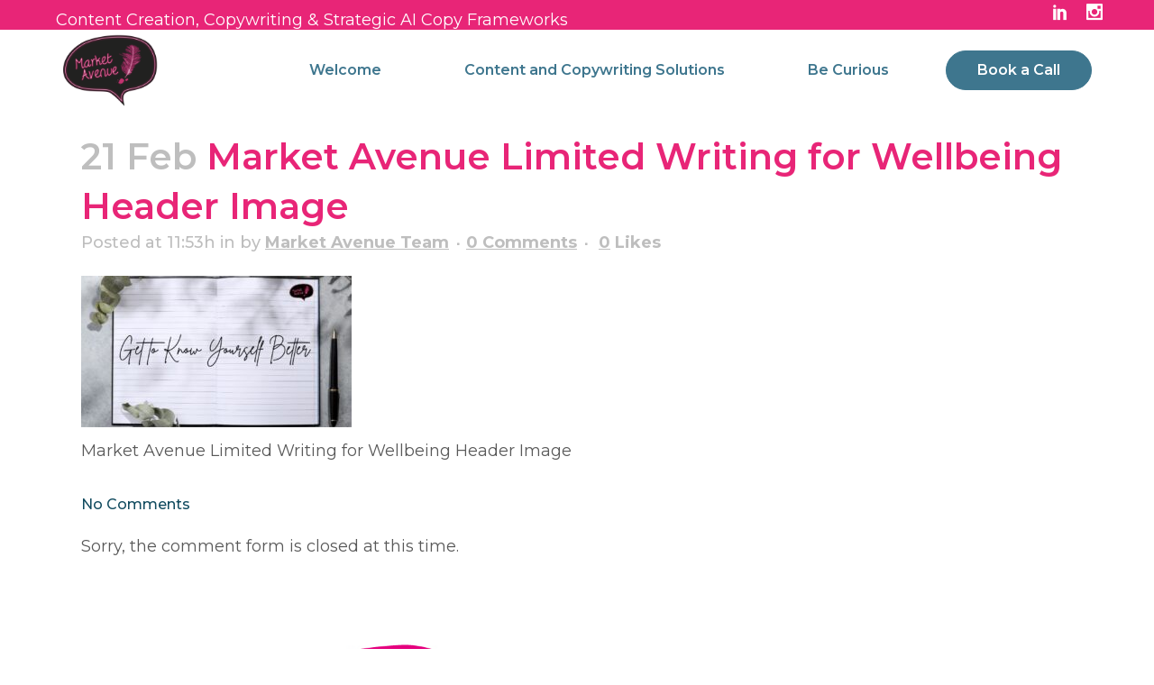

--- FILE ---
content_type: text/html; charset=UTF-8
request_url: https://www.marketavenueltd.co.uk/writing-for-wellbeing/market-avenue-limited-writing-for-wellbeing-header-image/
body_size: 15756
content:
<!DOCTYPE html>
<html lang="en-GB">
<head>
	<meta charset="UTF-8" />
	
				<meta name="viewport" content="width=device-width,initial-scale=1,user-scalable=no">
		            <link rel="shortcut icon" type="image/x-icon" href="https://www.marketavenueltd.co.uk/wp-content/uploads/2016/04/logo_marketnew.png">
            <link rel="apple-touch-icon" href="https://www.marketavenueltd.co.uk/wp-content/uploads/2016/04/logo_marketnew.png"/>
        
	<link rel="profile" href="http://gmpg.org/xfn/11" />
	<link rel="pingback" href="https://www.marketavenueltd.co.uk/xmlrpc.php" />

	<meta name='robots' content='index, follow, max-image-preview:large, max-snippet:-1, max-video-preview:-1' />

	<!-- This site is optimized with the Yoast SEO plugin v20.5 - https://yoast.com/wordpress/plugins/seo/ -->
	<title>Market Avenue Limited Writing for Wellbeing Header Image - Market Avenue Limited | Content Creation &amp; Strategic AI Setup</title>
	<link rel="canonical" href="https://www.marketavenueltd.co.uk/writing-for-wellbeing/market-avenue-limited-writing-for-wellbeing-header-image/" />
	<meta property="og:locale" content="en_GB" />
	<meta property="og:type" content="article" />
	<meta property="og:title" content="Market Avenue Limited Writing for Wellbeing Header Image - Market Avenue Limited | Content Creation &amp; Strategic AI Setup" />
	<meta property="og:description" content="Market Avenue Limited Writing for Wellbeing Header Image" />
	<meta property="og:url" content="https://www.marketavenueltd.co.uk/writing-for-wellbeing/market-avenue-limited-writing-for-wellbeing-header-image/" />
	<meta property="og:site_name" content="Market Avenue Limited | Content Creation &amp; Strategic AI Setup" />
	<meta property="article:publisher" content="https://www.facebook.com/marketavenueltd" />
	<meta property="article:modified_time" content="2023-02-21T11:53:18+00:00" />
	<meta property="og:image" content="https://www.marketavenueltd.co.uk/writing-for-wellbeing/market-avenue-limited-writing-for-wellbeing-header-image" />
	<meta property="og:image:width" content="1294" />
	<meta property="og:image:height" content="723" />
	<meta property="og:image:type" content="image/jpeg" />
	<script type="application/ld+json" class="yoast-schema-graph">{"@context":"https://schema.org","@graph":[{"@type":"WebPage","@id":"https://www.marketavenueltd.co.uk/writing-for-wellbeing/market-avenue-limited-writing-for-wellbeing-header-image/","url":"https://www.marketavenueltd.co.uk/writing-for-wellbeing/market-avenue-limited-writing-for-wellbeing-header-image/","name":"Market Avenue Limited Writing for Wellbeing Header Image - Market Avenue Limited | Content Creation &amp; Strategic AI Setup","isPartOf":{"@id":"https://www.marketavenueltd.co.uk/#website"},"primaryImageOfPage":{"@id":"https://www.marketavenueltd.co.uk/writing-for-wellbeing/market-avenue-limited-writing-for-wellbeing-header-image/#primaryimage"},"image":{"@id":"https://www.marketavenueltd.co.uk/writing-for-wellbeing/market-avenue-limited-writing-for-wellbeing-header-image/#primaryimage"},"thumbnailUrl":"https://www.marketavenueltd.co.uk/wp-content/uploads/2023/02/Market-Avenue-Limited-Writing-for-Wellbeing-Header-Image.jpg","datePublished":"2023-02-21T11:53:03+00:00","dateModified":"2023-02-21T11:53:18+00:00","breadcrumb":{"@id":"https://www.marketavenueltd.co.uk/writing-for-wellbeing/market-avenue-limited-writing-for-wellbeing-header-image/#breadcrumb"},"inLanguage":"en-GB","potentialAction":[{"@type":"ReadAction","target":["https://www.marketavenueltd.co.uk/writing-for-wellbeing/market-avenue-limited-writing-for-wellbeing-header-image/"]}]},{"@type":"ImageObject","inLanguage":"en-GB","@id":"https://www.marketavenueltd.co.uk/writing-for-wellbeing/market-avenue-limited-writing-for-wellbeing-header-image/#primaryimage","url":"https://www.marketavenueltd.co.uk/wp-content/uploads/2023/02/Market-Avenue-Limited-Writing-for-Wellbeing-Header-Image.jpg","contentUrl":"https://www.marketavenueltd.co.uk/wp-content/uploads/2023/02/Market-Avenue-Limited-Writing-for-Wellbeing-Header-Image.jpg","width":1294,"height":723,"caption":"Market Avenue Limited Writing for Wellbeing Header Image"},{"@type":"BreadcrumbList","@id":"https://www.marketavenueltd.co.uk/writing-for-wellbeing/market-avenue-limited-writing-for-wellbeing-header-image/#breadcrumb","itemListElement":[{"@type":"ListItem","position":1,"name":"Get to Know Yourself Better Through Writing for Wellbeing","item":"https://www.marketavenueltd.co.uk/writing-for-wellbeing/"},{"@type":"ListItem","position":2,"name":"Market Avenue Limited Writing for Wellbeing Header Image"}]},{"@type":"WebSite","@id":"https://www.marketavenueltd.co.uk/#website","url":"https://www.marketavenueltd.co.uk/","name":"Copywriting and content marketing","description":"Content Creation &amp; Strategic AI Setup","publisher":{"@id":"https://www.marketavenueltd.co.uk/#organization"},"potentialAction":[{"@type":"SearchAction","target":{"@type":"EntryPoint","urlTemplate":"https://www.marketavenueltd.co.uk/?s={search_term_string}"},"query-input":"required name=search_term_string"}],"inLanguage":"en-GB"},{"@type":"Organization","@id":"https://www.marketavenueltd.co.uk/#organization","name":"Market Avenue","url":"https://www.marketavenueltd.co.uk/","logo":{"@type":"ImageObject","inLanguage":"en-GB","@id":"https://www.marketavenueltd.co.uk/#/schema/logo/image/","url":"https://www.marketavenueltd.co.uk/wp-content/uploads/2016/06/Market-Avenue-Limited-Logo-Copy-2016_web-300x300px.png","contentUrl":"https://www.marketavenueltd.co.uk/wp-content/uploads/2016/06/Market-Avenue-Limited-Logo-Copy-2016_web-300x300px.png","width":300,"height":285,"caption":"Market Avenue"},"image":{"@id":"https://www.marketavenueltd.co.uk/#/schema/logo/image/"},"sameAs":["https://www.facebook.com/marketavenueltd","https://twitter.com/MarketAveLtd","https://www.instagram.com/marketavenueltd/"]}]}</script>
	<!-- / Yoast SEO plugin. -->


<link rel='dns-prefetch' href='//fonts.googleapis.com' />
<link rel="alternate" type="application/rss+xml" title="Market Avenue Limited | Content Creation &amp; Strategic AI Setup &raquo; Feed" href="https://www.marketavenueltd.co.uk/feed/" />
<link rel="alternate" type="application/rss+xml" title="Market Avenue Limited | Content Creation &amp; Strategic AI Setup &raquo; Comments Feed" href="https://www.marketavenueltd.co.uk/comments/feed/" />
<script type="text/javascript">
window._wpemojiSettings = {"baseUrl":"https:\/\/s.w.org\/images\/core\/emoji\/14.0.0\/72x72\/","ext":".png","svgUrl":"https:\/\/s.w.org\/images\/core\/emoji\/14.0.0\/svg\/","svgExt":".svg","source":{"concatemoji":"https:\/\/www.marketavenueltd.co.uk\/wp-includes\/js\/wp-emoji-release.min.js?ver=6.1.9"}};
/*! This file is auto-generated */
!function(e,a,t){var n,r,o,i=a.createElement("canvas"),p=i.getContext&&i.getContext("2d");function s(e,t){var a=String.fromCharCode,e=(p.clearRect(0,0,i.width,i.height),p.fillText(a.apply(this,e),0,0),i.toDataURL());return p.clearRect(0,0,i.width,i.height),p.fillText(a.apply(this,t),0,0),e===i.toDataURL()}function c(e){var t=a.createElement("script");t.src=e,t.defer=t.type="text/javascript",a.getElementsByTagName("head")[0].appendChild(t)}for(o=Array("flag","emoji"),t.supports={everything:!0,everythingExceptFlag:!0},r=0;r<o.length;r++)t.supports[o[r]]=function(e){if(p&&p.fillText)switch(p.textBaseline="top",p.font="600 32px Arial",e){case"flag":return s([127987,65039,8205,9895,65039],[127987,65039,8203,9895,65039])?!1:!s([55356,56826,55356,56819],[55356,56826,8203,55356,56819])&&!s([55356,57332,56128,56423,56128,56418,56128,56421,56128,56430,56128,56423,56128,56447],[55356,57332,8203,56128,56423,8203,56128,56418,8203,56128,56421,8203,56128,56430,8203,56128,56423,8203,56128,56447]);case"emoji":return!s([129777,127995,8205,129778,127999],[129777,127995,8203,129778,127999])}return!1}(o[r]),t.supports.everything=t.supports.everything&&t.supports[o[r]],"flag"!==o[r]&&(t.supports.everythingExceptFlag=t.supports.everythingExceptFlag&&t.supports[o[r]]);t.supports.everythingExceptFlag=t.supports.everythingExceptFlag&&!t.supports.flag,t.DOMReady=!1,t.readyCallback=function(){t.DOMReady=!0},t.supports.everything||(n=function(){t.readyCallback()},a.addEventListener?(a.addEventListener("DOMContentLoaded",n,!1),e.addEventListener("load",n,!1)):(e.attachEvent("onload",n),a.attachEvent("onreadystatechange",function(){"complete"===a.readyState&&t.readyCallback()})),(e=t.source||{}).concatemoji?c(e.concatemoji):e.wpemoji&&e.twemoji&&(c(e.twemoji),c(e.wpemoji)))}(window,document,window._wpemojiSettings);
</script>
<style type="text/css">
img.wp-smiley,
img.emoji {
	display: inline !important;
	border: none !important;
	box-shadow: none !important;
	height: 1em !important;
	width: 1em !important;
	margin: 0 0.07em !important;
	vertical-align: -0.1em !important;
	background: none !important;
	padding: 0 !important;
}
</style>
	<link rel="stylesheet" href="https://www.marketavenueltd.co.uk/wp-content/cache/minify/d7cb9.css" media="all" />


<style id='global-styles-inline-css' type='text/css'>
body{--wp--preset--color--black: #000000;--wp--preset--color--cyan-bluish-gray: #abb8c3;--wp--preset--color--white: #ffffff;--wp--preset--color--pale-pink: #f78da7;--wp--preset--color--vivid-red: #cf2e2e;--wp--preset--color--luminous-vivid-orange: #ff6900;--wp--preset--color--luminous-vivid-amber: #fcb900;--wp--preset--color--light-green-cyan: #7bdcb5;--wp--preset--color--vivid-green-cyan: #00d084;--wp--preset--color--pale-cyan-blue: #8ed1fc;--wp--preset--color--vivid-cyan-blue: #0693e3;--wp--preset--color--vivid-purple: #9b51e0;--wp--preset--gradient--vivid-cyan-blue-to-vivid-purple: linear-gradient(135deg,rgba(6,147,227,1) 0%,rgb(155,81,224) 100%);--wp--preset--gradient--light-green-cyan-to-vivid-green-cyan: linear-gradient(135deg,rgb(122,220,180) 0%,rgb(0,208,130) 100%);--wp--preset--gradient--luminous-vivid-amber-to-luminous-vivid-orange: linear-gradient(135deg,rgba(252,185,0,1) 0%,rgba(255,105,0,1) 100%);--wp--preset--gradient--luminous-vivid-orange-to-vivid-red: linear-gradient(135deg,rgba(255,105,0,1) 0%,rgb(207,46,46) 100%);--wp--preset--gradient--very-light-gray-to-cyan-bluish-gray: linear-gradient(135deg,rgb(238,238,238) 0%,rgb(169,184,195) 100%);--wp--preset--gradient--cool-to-warm-spectrum: linear-gradient(135deg,rgb(74,234,220) 0%,rgb(151,120,209) 20%,rgb(207,42,186) 40%,rgb(238,44,130) 60%,rgb(251,105,98) 80%,rgb(254,248,76) 100%);--wp--preset--gradient--blush-light-purple: linear-gradient(135deg,rgb(255,206,236) 0%,rgb(152,150,240) 100%);--wp--preset--gradient--blush-bordeaux: linear-gradient(135deg,rgb(254,205,165) 0%,rgb(254,45,45) 50%,rgb(107,0,62) 100%);--wp--preset--gradient--luminous-dusk: linear-gradient(135deg,rgb(255,203,112) 0%,rgb(199,81,192) 50%,rgb(65,88,208) 100%);--wp--preset--gradient--pale-ocean: linear-gradient(135deg,rgb(255,245,203) 0%,rgb(182,227,212) 50%,rgb(51,167,181) 100%);--wp--preset--gradient--electric-grass: linear-gradient(135deg,rgb(202,248,128) 0%,rgb(113,206,126) 100%);--wp--preset--gradient--midnight: linear-gradient(135deg,rgb(2,3,129) 0%,rgb(40,116,252) 100%);--wp--preset--duotone--dark-grayscale: url('#wp-duotone-dark-grayscale');--wp--preset--duotone--grayscale: url('#wp-duotone-grayscale');--wp--preset--duotone--purple-yellow: url('#wp-duotone-purple-yellow');--wp--preset--duotone--blue-red: url('#wp-duotone-blue-red');--wp--preset--duotone--midnight: url('#wp-duotone-midnight');--wp--preset--duotone--magenta-yellow: url('#wp-duotone-magenta-yellow');--wp--preset--duotone--purple-green: url('#wp-duotone-purple-green');--wp--preset--duotone--blue-orange: url('#wp-duotone-blue-orange');--wp--preset--font-size--small: 13px;--wp--preset--font-size--medium: 20px;--wp--preset--font-size--large: 36px;--wp--preset--font-size--x-large: 42px;--wp--preset--spacing--20: 0.44rem;--wp--preset--spacing--30: 0.67rem;--wp--preset--spacing--40: 1rem;--wp--preset--spacing--50: 1.5rem;--wp--preset--spacing--60: 2.25rem;--wp--preset--spacing--70: 3.38rem;--wp--preset--spacing--80: 5.06rem;}:where(.is-layout-flex){gap: 0.5em;}body .is-layout-flow > .alignleft{float: left;margin-inline-start: 0;margin-inline-end: 2em;}body .is-layout-flow > .alignright{float: right;margin-inline-start: 2em;margin-inline-end: 0;}body .is-layout-flow > .aligncenter{margin-left: auto !important;margin-right: auto !important;}body .is-layout-constrained > .alignleft{float: left;margin-inline-start: 0;margin-inline-end: 2em;}body .is-layout-constrained > .alignright{float: right;margin-inline-start: 2em;margin-inline-end: 0;}body .is-layout-constrained > .aligncenter{margin-left: auto !important;margin-right: auto !important;}body .is-layout-constrained > :where(:not(.alignleft):not(.alignright):not(.alignfull)){max-width: var(--wp--style--global--content-size);margin-left: auto !important;margin-right: auto !important;}body .is-layout-constrained > .alignwide{max-width: var(--wp--style--global--wide-size);}body .is-layout-flex{display: flex;}body .is-layout-flex{flex-wrap: wrap;align-items: center;}body .is-layout-flex > *{margin: 0;}:where(.wp-block-columns.is-layout-flex){gap: 2em;}.has-black-color{color: var(--wp--preset--color--black) !important;}.has-cyan-bluish-gray-color{color: var(--wp--preset--color--cyan-bluish-gray) !important;}.has-white-color{color: var(--wp--preset--color--white) !important;}.has-pale-pink-color{color: var(--wp--preset--color--pale-pink) !important;}.has-vivid-red-color{color: var(--wp--preset--color--vivid-red) !important;}.has-luminous-vivid-orange-color{color: var(--wp--preset--color--luminous-vivid-orange) !important;}.has-luminous-vivid-amber-color{color: var(--wp--preset--color--luminous-vivid-amber) !important;}.has-light-green-cyan-color{color: var(--wp--preset--color--light-green-cyan) !important;}.has-vivid-green-cyan-color{color: var(--wp--preset--color--vivid-green-cyan) !important;}.has-pale-cyan-blue-color{color: var(--wp--preset--color--pale-cyan-blue) !important;}.has-vivid-cyan-blue-color{color: var(--wp--preset--color--vivid-cyan-blue) !important;}.has-vivid-purple-color{color: var(--wp--preset--color--vivid-purple) !important;}.has-black-background-color{background-color: var(--wp--preset--color--black) !important;}.has-cyan-bluish-gray-background-color{background-color: var(--wp--preset--color--cyan-bluish-gray) !important;}.has-white-background-color{background-color: var(--wp--preset--color--white) !important;}.has-pale-pink-background-color{background-color: var(--wp--preset--color--pale-pink) !important;}.has-vivid-red-background-color{background-color: var(--wp--preset--color--vivid-red) !important;}.has-luminous-vivid-orange-background-color{background-color: var(--wp--preset--color--luminous-vivid-orange) !important;}.has-luminous-vivid-amber-background-color{background-color: var(--wp--preset--color--luminous-vivid-amber) !important;}.has-light-green-cyan-background-color{background-color: var(--wp--preset--color--light-green-cyan) !important;}.has-vivid-green-cyan-background-color{background-color: var(--wp--preset--color--vivid-green-cyan) !important;}.has-pale-cyan-blue-background-color{background-color: var(--wp--preset--color--pale-cyan-blue) !important;}.has-vivid-cyan-blue-background-color{background-color: var(--wp--preset--color--vivid-cyan-blue) !important;}.has-vivid-purple-background-color{background-color: var(--wp--preset--color--vivid-purple) !important;}.has-black-border-color{border-color: var(--wp--preset--color--black) !important;}.has-cyan-bluish-gray-border-color{border-color: var(--wp--preset--color--cyan-bluish-gray) !important;}.has-white-border-color{border-color: var(--wp--preset--color--white) !important;}.has-pale-pink-border-color{border-color: var(--wp--preset--color--pale-pink) !important;}.has-vivid-red-border-color{border-color: var(--wp--preset--color--vivid-red) !important;}.has-luminous-vivid-orange-border-color{border-color: var(--wp--preset--color--luminous-vivid-orange) !important;}.has-luminous-vivid-amber-border-color{border-color: var(--wp--preset--color--luminous-vivid-amber) !important;}.has-light-green-cyan-border-color{border-color: var(--wp--preset--color--light-green-cyan) !important;}.has-vivid-green-cyan-border-color{border-color: var(--wp--preset--color--vivid-green-cyan) !important;}.has-pale-cyan-blue-border-color{border-color: var(--wp--preset--color--pale-cyan-blue) !important;}.has-vivid-cyan-blue-border-color{border-color: var(--wp--preset--color--vivid-cyan-blue) !important;}.has-vivid-purple-border-color{border-color: var(--wp--preset--color--vivid-purple) !important;}.has-vivid-cyan-blue-to-vivid-purple-gradient-background{background: var(--wp--preset--gradient--vivid-cyan-blue-to-vivid-purple) !important;}.has-light-green-cyan-to-vivid-green-cyan-gradient-background{background: var(--wp--preset--gradient--light-green-cyan-to-vivid-green-cyan) !important;}.has-luminous-vivid-amber-to-luminous-vivid-orange-gradient-background{background: var(--wp--preset--gradient--luminous-vivid-amber-to-luminous-vivid-orange) !important;}.has-luminous-vivid-orange-to-vivid-red-gradient-background{background: var(--wp--preset--gradient--luminous-vivid-orange-to-vivid-red) !important;}.has-very-light-gray-to-cyan-bluish-gray-gradient-background{background: var(--wp--preset--gradient--very-light-gray-to-cyan-bluish-gray) !important;}.has-cool-to-warm-spectrum-gradient-background{background: var(--wp--preset--gradient--cool-to-warm-spectrum) !important;}.has-blush-light-purple-gradient-background{background: var(--wp--preset--gradient--blush-light-purple) !important;}.has-blush-bordeaux-gradient-background{background: var(--wp--preset--gradient--blush-bordeaux) !important;}.has-luminous-dusk-gradient-background{background: var(--wp--preset--gradient--luminous-dusk) !important;}.has-pale-ocean-gradient-background{background: var(--wp--preset--gradient--pale-ocean) !important;}.has-electric-grass-gradient-background{background: var(--wp--preset--gradient--electric-grass) !important;}.has-midnight-gradient-background{background: var(--wp--preset--gradient--midnight) !important;}.has-small-font-size{font-size: var(--wp--preset--font-size--small) !important;}.has-medium-font-size{font-size: var(--wp--preset--font-size--medium) !important;}.has-large-font-size{font-size: var(--wp--preset--font-size--large) !important;}.has-x-large-font-size{font-size: var(--wp--preset--font-size--x-large) !important;}
.wp-block-navigation a:where(:not(.wp-element-button)){color: inherit;}
:where(.wp-block-columns.is-layout-flex){gap: 2em;}
.wp-block-pullquote{font-size: 1.5em;line-height: 1.6;}
</style>
<link rel="stylesheet" href="https://www.marketavenueltd.co.uk/wp-content/cache/minify/4851a.css" media="all" />












<style id='bridge-stylesheet-inline-css' type='text/css'>
   .postid-7297.disabled_footer_top .footer_top_holder, .postid-7297.disabled_footer_bottom .footer_bottom_holder { display: none;}


</style>
<link rel="stylesheet" href="https://www.marketavenueltd.co.uk/wp-content/cache/minify/2f3de.css" media="all" />

<link rel='stylesheet' id='bridge-style-dynamic-css' href='https://www.marketavenueltd.co.uk/wp-content/themes/bridge/css/style_dynamic_callback.php?ver=6.1.9' type='text/css' media='all' />
<link rel="stylesheet" href="https://www.marketavenueltd.co.uk/wp-content/cache/minify/2f866.css" media="all" />

<link rel='stylesheet' id='bridge-style-dynamic-responsive-css' href='https://www.marketavenueltd.co.uk/wp-content/themes/bridge/css/style_dynamic_responsive_callback.php?ver=6.1.9' type='text/css' media='all' />
<style id='bridge-style-dynamic-responsive-inline-css' type='text/css'>
.widget.widget_search form input[type=text] {
    background-color: #e2e2e2;
}


.nf-field-element input, .nf-field-element select, .nf-field-element textarea {
    padding: 10px;
    font-family: 'Montserrat', sans-serif;
}

.nf-field-label label {
    font-family: 'Montserrat', sans-serif;
}

.nf-error.listimage-wrap .nf-field-element ul, .nf-error .ninja-forms-field {
    font-family: 'Montserrat', sans-serif;
}

.qbutton-center-default-marketave-button {
    text-align: center;
}


.q_icon_with_title.tiny .icon_holder img {
    width: 28px!important;
}

header .header_top .q_social_icon_holder a {
    text-align: center;
}

header .header_top .q_social_icon_holder{
width: auto;
}

.q_social_icon_holder:hover .simple_social{
color: #f5e477 !important;
}

.testimonials_c_holder .testimonial_content_inner{
    background: transparent;
    padding: 42px 45px;
}

.testimonials_c_holder .testimonial_content_inner .testimonial_image_holder{
    margin-bottom: 22px;
}

.testimonials_c_holder .testimonial_content_inner .testimonial_author {
    margin-top: 15px;
}

.testimonials_c_holder .testimonial_content_inner .testimonial_author{
margin-top: 16px;
    font-size: 16px;
    font-weight: 500;
    color: #333333;
    font-family: 'Roboto', sans-serif;
}

.testimonials_c_holder .flex-control-nav {
    margin-top: 0;
}

.testimonials_c_holder .flex-control-nav li a.flex-active {
    background-color: #318890;
}

.testimonials_c_holder .flex-control-nav li a{
    background-color: #c3dedd;
}
.testimonials_c_holder .flex-control-nav li {
    width: 10px;
    height: 10px;
    margin: 0 6.5px;
}

.qode-accordion-holder .qode-title-holder{
    background-color: transparent;
    border-bottom: 1px solid #d2d2d2;
}

.qode-accordion-holder .qode-title-holder.ui-state-active{
background-color: transparent;
}

.qode-accordion-holder .qode-accordion-content {
margin: 0;    
padding: 0px 20px;
}

.qode-accordion-holder .qode-title-holder .qode-tab-title{
    height: 54px;
}

span.qode-tab-title-inner {
    font-size: 18px;
}

.qode-accordion-holder .qode-title-holder .qode-tab-title span.qode-tab-title-inner{
color: #333;
}

div.wpcf7-response-output.wpcf7-validation-errors {
    background-color: #ff0000;
}

.cf7_custom_style_1 input.wpcf7-form-control.wpcf7-text, .cf7_custom_style_1 input.wpcf7-form-control.wpcf7-number, .cf7_custom_style_1 input.wpcf7-form-control.wpcf7-date, .cf7_custom_style_1 textarea.wpcf7-form-control.wpcf7-textarea, .cf7_custom_style_1 select.wpcf7-form-control.wpcf7-select, .cf7_custom_style_1 input.wpcf7-form-control.wpcf7-quiz{
box-shadow: 3px 5px 6.79px 0.21px rgba(113, 155, 144, 0.13);
}

.cf7_custom_style_1 input.wpcf7-form-control.wpcf7-submit, .cf7_custom_style_1 input.wpcf7-form-control.wpcf7-submit:not([disabled]){
margin-top: 10px;
}


.header_bottom {
    padding: 0 52px;
}

header .header_inner_left {
    left: 70px;
}

.q_icon_with_title .icon_with_title_link {
    margin: 0px 0 0;
}

.footer_top .footer_col2 .q_icon_with_title .icon_text_inner{
    padding: 0 0 14px;
}

@media only screen and (max-width: 600px) {
.footer_top .footer_col2 .q_icon_with_title .icon_text_inner {
    padding: 0;
}
}


.q_icon_with_title.tiny.custom_icon_image h4.icon_title {
    padding-bottom: 4px;
}

.footer_top h5 {
    margin: 0 0 18px;
}


.footer_top_holder {
    background-size: contain;
    background-color: #e5007e !important;
}

.fa-lg {
vertical-align: 0%;
}

@media only screen and (max-width: 600px){
.header_bottom {
    padding: 0 12px;
}
}

.qode-accordion-holder .qode-title-holder.ui-state-hover{
background-color: transparent;
}

.qode-accordion-holder .qode-title-holder.ui-state-active, .qode-accordion-holder .qode-title-holder.ui-state-hover{
color: #000;
}

.qode-accordion-holder .qode-title-holder .qode-accordion-mark{
right: auto;
left: 0;
}

.qode-accordion-holder .qode-title-holder .qode-accordion-mark-icon{
color: #318890;
text-align: left;
}

.qode-accordion-holder .qode-title-holder .qode-tab-title .qode-tab-title-icon{
width: 37px;
}

.qode-accordion-holder .qode-accordion-content{
padding: 0 40px;
}

a.qode-topbar-link-text:hover {
    color: #f5e477;
}

@media only screen and (max-width: 1000px) {
.header-widget.widget_text.header-left-widget {
    margin-top: 7px;
}
}


@media only screen and (max-width: 480px){
header .header_top .q_social_icon_holder, .header_top .right .inner>div{
float: none;
}

header .header_top .q_social_icon_holder span.simple_social{
margin: 0 15px !important;
}
}

.q_counter_holder p.counter_text {
    font-family: 'Montserrat';
}
</style>
<link rel="stylesheet" href="https://www.marketavenueltd.co.uk/wp-content/cache/minify/36f66.css" media="all" />

<link rel='stylesheet' id='bridge-style-handle-google-fonts-css' href='https://fonts.googleapis.com/css?family=Raleway%3A100%2C200%2C300%2C400%2C500%2C600%2C700%2C800%2C900%2C100italic%2C300italic%2C400italic%2C700italic%7CMontserrat%3A100%2C200%2C300%2C400%2C500%2C600%2C700%2C800%2C900%2C100italic%2C300italic%2C400italic%2C700italic%7COpen+Sans%3A100%2C200%2C300%2C400%2C500%2C600%2C700%2C800%2C900%2C100italic%2C300italic%2C400italic%2C700italic&#038;subset=latin%2Clatin-ext&#038;ver=1.0.0' type='text/css' media='all' />
<link rel="stylesheet" href="https://www.marketavenueltd.co.uk/wp-content/cache/minify/e84d6.css" media="all" />

<script  src="https://www.marketavenueltd.co.uk/wp-content/cache/minify/01486.js"></script>



<script  async src="https://www.marketavenueltd.co.uk/wp-content/cache/minify/e0c07.js"></script>


<link rel="https://api.w.org/" href="https://www.marketavenueltd.co.uk/wp-json/" /><link rel="alternate" type="application/json" href="https://www.marketavenueltd.co.uk/wp-json/wp/v2/media/7297" /><link rel="EditURI" type="application/rsd+xml" title="RSD" href="https://www.marketavenueltd.co.uk/xmlrpc.php?rsd" />
<link rel="wlwmanifest" type="application/wlwmanifest+xml" href="https://www.marketavenueltd.co.uk/wp-includes/wlwmanifest.xml" />
<meta name="generator" content="WordPress 6.1.9" />
<link rel='shortlink' href='https://www.marketavenueltd.co.uk/?p=7297' />
<link rel="alternate" type="application/json+oembed" href="https://www.marketavenueltd.co.uk/wp-json/oembed/1.0/embed?url=https%3A%2F%2Fwww.marketavenueltd.co.uk%2Fwriting-for-wellbeing%2Fmarket-avenue-limited-writing-for-wellbeing-header-image%2F" />
<link rel="alternate" type="text/xml+oembed" href="https://www.marketavenueltd.co.uk/wp-json/oembed/1.0/embed?url=https%3A%2F%2Fwww.marketavenueltd.co.uk%2Fwriting-for-wellbeing%2Fmarket-avenue-limited-writing-for-wellbeing-header-image%2F&#038;format=xml" />
		<script type="text/javascript">
				(function(c,l,a,r,i,t,y){
					c[a]=c[a]||function(){(c[a].q=c[a].q||[]).push(arguments)};t=l.createElement(r);t.async=1;
					t.src="https://www.clarity.ms/tag/"+i+"?ref=wordpress";y=l.getElementsByTagName(r)[0];y.parentNode.insertBefore(t,y);
				})(window, document, "clarity", "script", "dd5rxnng34");
		</script>
				<script>
			document.documentElement.className = document.documentElement.className.replace( 'no-js', 'js' );
		</script>
				<style>
			.no-js img.lazyload { display: none; }
			figure.wp-block-image img.lazyloading { min-width: 150px; }
							.lazyload, .lazyloading { opacity: 0; }
				.lazyloaded {
					opacity: 1;
					transition: opacity 400ms;
					transition-delay: 0ms;
				}
					</style>
		<meta name="generator" content="Elementor 3.12.1; features: a11y_improvements, additional_custom_breakpoints; settings: css_print_method-external, google_font-enabled, font_display-auto">

<!-- Meta Pixel Code -->
<script type='text/javascript'>
!function(f,b,e,v,n,t,s){if(f.fbq)return;n=f.fbq=function(){n.callMethod?
n.callMethod.apply(n,arguments):n.queue.push(arguments)};if(!f._fbq)f._fbq=n;
n.push=n;n.loaded=!0;n.version='2.0';n.queue=[];t=b.createElement(e);t.async=!0;
t.src=v;s=b.getElementsByTagName(e)[0];s.parentNode.insertBefore(t,s)}(window,
document,'script','https://connect.facebook.net/en_US/fbevents.js');
</script>
<!-- End Meta Pixel Code -->
<script type='text/javascript'>var url = window.location.origin + '?ob=open-bridge';
            fbq('set', 'openbridge', '1253801584737532', url);
fbq('init', '1253801584737532', {}, {
    "agent": "wordpress-6.1.9-4.1.5"
})</script><script type='text/javascript'>
    fbq('track', 'PageView', []);
  </script><style type="text/css">.recentcomments a{display:inline !important;padding:0 !important;margin:0 !important;}</style><meta name="generator" content="Powered by WPBakery Page Builder - drag and drop page builder for WordPress."/>
<meta name="generator" content="Powered by Slider Revolution 6.6.12 - responsive, Mobile-Friendly Slider Plugin for WordPress with comfortable drag and drop interface." />
<script>function setREVStartSize(e){
			//window.requestAnimationFrame(function() {
				window.RSIW = window.RSIW===undefined ? window.innerWidth : window.RSIW;
				window.RSIH = window.RSIH===undefined ? window.innerHeight : window.RSIH;
				try {
					var pw = document.getElementById(e.c).parentNode.offsetWidth,
						newh;
					pw = pw===0 || isNaN(pw) || (e.l=="fullwidth" || e.layout=="fullwidth") ? window.RSIW : pw;
					e.tabw = e.tabw===undefined ? 0 : parseInt(e.tabw);
					e.thumbw = e.thumbw===undefined ? 0 : parseInt(e.thumbw);
					e.tabh = e.tabh===undefined ? 0 : parseInt(e.tabh);
					e.thumbh = e.thumbh===undefined ? 0 : parseInt(e.thumbh);
					e.tabhide = e.tabhide===undefined ? 0 : parseInt(e.tabhide);
					e.thumbhide = e.thumbhide===undefined ? 0 : parseInt(e.thumbhide);
					e.mh = e.mh===undefined || e.mh=="" || e.mh==="auto" ? 0 : parseInt(e.mh,0);
					if(e.layout==="fullscreen" || e.l==="fullscreen")
						newh = Math.max(e.mh,window.RSIH);
					else{
						e.gw = Array.isArray(e.gw) ? e.gw : [e.gw];
						for (var i in e.rl) if (e.gw[i]===undefined || e.gw[i]===0) e.gw[i] = e.gw[i-1];
						e.gh = e.el===undefined || e.el==="" || (Array.isArray(e.el) && e.el.length==0)? e.gh : e.el;
						e.gh = Array.isArray(e.gh) ? e.gh : [e.gh];
						for (var i in e.rl) if (e.gh[i]===undefined || e.gh[i]===0) e.gh[i] = e.gh[i-1];
											
						var nl = new Array(e.rl.length),
							ix = 0,
							sl;
						e.tabw = e.tabhide>=pw ? 0 : e.tabw;
						e.thumbw = e.thumbhide>=pw ? 0 : e.thumbw;
						e.tabh = e.tabhide>=pw ? 0 : e.tabh;
						e.thumbh = e.thumbhide>=pw ? 0 : e.thumbh;
						for (var i in e.rl) nl[i] = e.rl[i]<window.RSIW ? 0 : e.rl[i];
						sl = nl[0];
						for (var i in nl) if (sl>nl[i] && nl[i]>0) { sl = nl[i]; ix=i;}
						var m = pw>(e.gw[ix]+e.tabw+e.thumbw) ? 1 : (pw-(e.tabw+e.thumbw)) / (e.gw[ix]);
						newh =  (e.gh[ix] * m) + (e.tabh + e.thumbh);
					}
					var el = document.getElementById(e.c);
					if (el!==null && el) el.style.height = newh+"px";
					el = document.getElementById(e.c+"_wrapper");
					if (el!==null && el) {
						el.style.height = newh+"px";
						el.style.display = "block";
					}
				} catch(e){
					console.log("Failure at Presize of Slider:" + e)
				}
			//});
		  };</script>
<noscript><style> .wpb_animate_when_almost_visible { opacity: 1; }</style></noscript></head>

<body class="attachment attachment-template-default single single-attachment postid-7297 attachmentid-7297 attachment-jpeg bridge-core-3.0.5  qode-title-hidden qode_grid_1300 footer_responsive_adv hide_top_bar_on_mobile_header qode-content-sidebar-responsive transparent_content qode_disabled_responsive_button_padding_change qode-theme-ver-29.7 qode-theme-bridge wpb-js-composer js-comp-ver-6.10.0 vc_responsive elementor-default elementor-kit-4808" itemscope itemtype="http://schema.org/WebPage">


<svg xmlns="http://www.w3.org/2000/svg" viewBox="0 0 0 0" width="0" height="0" focusable="false" role="none" style="visibility: hidden; position: absolute; left: -9999px; overflow: hidden;" ><defs><filter id="wp-duotone-dark-grayscale"><feColorMatrix color-interpolation-filters="sRGB" type="matrix" values=" .299 .587 .114 0 0 .299 .587 .114 0 0 .299 .587 .114 0 0 .299 .587 .114 0 0 " /><feComponentTransfer color-interpolation-filters="sRGB" ><feFuncR type="table" tableValues="0 0.49803921568627" /><feFuncG type="table" tableValues="0 0.49803921568627" /><feFuncB type="table" tableValues="0 0.49803921568627" /><feFuncA type="table" tableValues="1 1" /></feComponentTransfer><feComposite in2="SourceGraphic" operator="in" /></filter></defs></svg><svg xmlns="http://www.w3.org/2000/svg" viewBox="0 0 0 0" width="0" height="0" focusable="false" role="none" style="visibility: hidden; position: absolute; left: -9999px; overflow: hidden;" ><defs><filter id="wp-duotone-grayscale"><feColorMatrix color-interpolation-filters="sRGB" type="matrix" values=" .299 .587 .114 0 0 .299 .587 .114 0 0 .299 .587 .114 0 0 .299 .587 .114 0 0 " /><feComponentTransfer color-interpolation-filters="sRGB" ><feFuncR type="table" tableValues="0 1" /><feFuncG type="table" tableValues="0 1" /><feFuncB type="table" tableValues="0 1" /><feFuncA type="table" tableValues="1 1" /></feComponentTransfer><feComposite in2="SourceGraphic" operator="in" /></filter></defs></svg><svg xmlns="http://www.w3.org/2000/svg" viewBox="0 0 0 0" width="0" height="0" focusable="false" role="none" style="visibility: hidden; position: absolute; left: -9999px; overflow: hidden;" ><defs><filter id="wp-duotone-purple-yellow"><feColorMatrix color-interpolation-filters="sRGB" type="matrix" values=" .299 .587 .114 0 0 .299 .587 .114 0 0 .299 .587 .114 0 0 .299 .587 .114 0 0 " /><feComponentTransfer color-interpolation-filters="sRGB" ><feFuncR type="table" tableValues="0.54901960784314 0.98823529411765" /><feFuncG type="table" tableValues="0 1" /><feFuncB type="table" tableValues="0.71764705882353 0.25490196078431" /><feFuncA type="table" tableValues="1 1" /></feComponentTransfer><feComposite in2="SourceGraphic" operator="in" /></filter></defs></svg><svg xmlns="http://www.w3.org/2000/svg" viewBox="0 0 0 0" width="0" height="0" focusable="false" role="none" style="visibility: hidden; position: absolute; left: -9999px; overflow: hidden;" ><defs><filter id="wp-duotone-blue-red"><feColorMatrix color-interpolation-filters="sRGB" type="matrix" values=" .299 .587 .114 0 0 .299 .587 .114 0 0 .299 .587 .114 0 0 .299 .587 .114 0 0 " /><feComponentTransfer color-interpolation-filters="sRGB" ><feFuncR type="table" tableValues="0 1" /><feFuncG type="table" tableValues="0 0.27843137254902" /><feFuncB type="table" tableValues="0.5921568627451 0.27843137254902" /><feFuncA type="table" tableValues="1 1" /></feComponentTransfer><feComposite in2="SourceGraphic" operator="in" /></filter></defs></svg><svg xmlns="http://www.w3.org/2000/svg" viewBox="0 0 0 0" width="0" height="0" focusable="false" role="none" style="visibility: hidden; position: absolute; left: -9999px; overflow: hidden;" ><defs><filter id="wp-duotone-midnight"><feColorMatrix color-interpolation-filters="sRGB" type="matrix" values=" .299 .587 .114 0 0 .299 .587 .114 0 0 .299 .587 .114 0 0 .299 .587 .114 0 0 " /><feComponentTransfer color-interpolation-filters="sRGB" ><feFuncR type="table" tableValues="0 0" /><feFuncG type="table" tableValues="0 0.64705882352941" /><feFuncB type="table" tableValues="0 1" /><feFuncA type="table" tableValues="1 1" /></feComponentTransfer><feComposite in2="SourceGraphic" operator="in" /></filter></defs></svg><svg xmlns="http://www.w3.org/2000/svg" viewBox="0 0 0 0" width="0" height="0" focusable="false" role="none" style="visibility: hidden; position: absolute; left: -9999px; overflow: hidden;" ><defs><filter id="wp-duotone-magenta-yellow"><feColorMatrix color-interpolation-filters="sRGB" type="matrix" values=" .299 .587 .114 0 0 .299 .587 .114 0 0 .299 .587 .114 0 0 .299 .587 .114 0 0 " /><feComponentTransfer color-interpolation-filters="sRGB" ><feFuncR type="table" tableValues="0.78039215686275 1" /><feFuncG type="table" tableValues="0 0.94901960784314" /><feFuncB type="table" tableValues="0.35294117647059 0.47058823529412" /><feFuncA type="table" tableValues="1 1" /></feComponentTransfer><feComposite in2="SourceGraphic" operator="in" /></filter></defs></svg><svg xmlns="http://www.w3.org/2000/svg" viewBox="0 0 0 0" width="0" height="0" focusable="false" role="none" style="visibility: hidden; position: absolute; left: -9999px; overflow: hidden;" ><defs><filter id="wp-duotone-purple-green"><feColorMatrix color-interpolation-filters="sRGB" type="matrix" values=" .299 .587 .114 0 0 .299 .587 .114 0 0 .299 .587 .114 0 0 .299 .587 .114 0 0 " /><feComponentTransfer color-interpolation-filters="sRGB" ><feFuncR type="table" tableValues="0.65098039215686 0.40392156862745" /><feFuncG type="table" tableValues="0 1" /><feFuncB type="table" tableValues="0.44705882352941 0.4" /><feFuncA type="table" tableValues="1 1" /></feComponentTransfer><feComposite in2="SourceGraphic" operator="in" /></filter></defs></svg><svg xmlns="http://www.w3.org/2000/svg" viewBox="0 0 0 0" width="0" height="0" focusable="false" role="none" style="visibility: hidden; position: absolute; left: -9999px; overflow: hidden;" ><defs><filter id="wp-duotone-blue-orange"><feColorMatrix color-interpolation-filters="sRGB" type="matrix" values=" .299 .587 .114 0 0 .299 .587 .114 0 0 .299 .587 .114 0 0 .299 .587 .114 0 0 " /><feComponentTransfer color-interpolation-filters="sRGB" ><feFuncR type="table" tableValues="0.098039215686275 1" /><feFuncG type="table" tableValues="0 0.66274509803922" /><feFuncB type="table" tableValues="0.84705882352941 0.41960784313725" /><feFuncA type="table" tableValues="1 1" /></feComponentTransfer><feComposite in2="SourceGraphic" operator="in" /></filter></defs></svg>
<!-- Meta Pixel Code -->
<noscript>
<img height="1" width="1" style="display:none" alt="fbpx"
src="https://www.facebook.com/tr?id=1253801584737532&ev=PageView&noscript=1" />
</noscript>
<!-- End Meta Pixel Code -->


<div class="wrapper">
	<div class="wrapper_inner">

    
		<!-- Google Analytics start -->
					<script>
				var _gaq = _gaq || [];
				_gaq.push(['_setAccount', 'UA-51968632-1']);
				_gaq.push(['_trackPageview']);

				(function() {
					var ga = document.createElement('script'); ga.type = 'text/javascript'; ga.async = true;
					ga.src = ('https:' == document.location.protocol ? 'https://ssl' : 'http://www') + '.google-analytics.com/ga.js';
					var s = document.getElementsByTagName('script')[0]; s.parentNode.insertBefore(ga, s);
				})();
			</script>
				<!-- Google Analytics end -->

		
	<header class=" has_top scroll_header_top_area  regular page_header">
    <div class="header_inner clearfix">
                <div class="header_top_bottom_holder">
            	<div class="header_top clearfix" style='background-color:rgba(232, 37, 119, 1);' >
							<div class="left">
						<div class="inner">
							<div class="header-widget widget_text header-left-widget">			<div class="textwidget"><p>Content Creation, Copywriting &amp; Strategic AI Copy Frameworks</p>
</div>
		</div>						</div>
					</div>
					<div class="right">
						<div class="inner">
							<span class='q_social_icon_holder normal_social' data-color=#fff data-hover-color=#eaeaea><a itemprop='url' href='https://www.linkedin.com/in/annawoolliscroft-copywriter-journalling-guide/' target='_blank'><span aria-hidden="true" class="qode_icon_font_elegant social_linkedin  simple_social" style="color: #fff;margin: 3px 10px 3px 10px;font-size: 18px;" ></span></a></span><span class='q_social_icon_holder normal_social' data-color=#fff data-hover-color=#eaeaea><a itemprop='url' href='https://www.instagram.com/journallingwithanna' target='_blank'><span aria-hidden="true" class="qode_icon_font_elegant social_instagram  simple_social" style="color: #fff;margin: 3px 10px 3px 10px;font-size: 18px;" ></span></a></span>						</div>
					</div>
						</div>

            <div class="header_bottom clearfix" style=' background-color:rgba(255, 255, 255, 1);' >
                
                            <div class="header_inner_left">
                                									<div class="mobile_menu_button">
		<span>
			<i class="qode_icon_font_awesome fa fa-bars " ></i>		</span>
	</div>
                                <div class="logo_wrapper" >
	<div class="q_logo">
		<a itemprop="url" href="https://www.marketavenueltd.co.uk/" >
             <img itemprop="image"   alt="Logo" data-src="https://www.marketavenueltd.co.uk/wp-content/uploads/2016/04/logo_marketnew.png" class="normal lazyload" src="[data-uri]"><noscript><img itemprop="image" class="normal" src="https://www.marketavenueltd.co.uk/wp-content/uploads/2016/04/logo_marketnew.png" alt="Logo"></noscript> 			 <img itemprop="image"   alt="Logo" data-src="https://www.marketavenueltd.co.uk/wp-content/themes/bridge/img/logo.png" class="light lazyload" src="[data-uri]" /><noscript><img itemprop="image" class="light" src="https://www.marketavenueltd.co.uk/wp-content/themes/bridge/img/logo.png" alt="Logo"/></noscript> 			 <img itemprop="image"   alt="Logo" data-src="https://www.marketavenueltd.co.uk/wp-content/uploads/2016/04/logo_marketnew.png" class="dark lazyload" src="[data-uri]" /><noscript><img itemprop="image" class="dark" src="https://www.marketavenueltd.co.uk/wp-content/uploads/2016/04/logo_marketnew.png" alt="Logo"/></noscript> 			 <img itemprop="image"   alt="Logo" data-src="https://www.marketavenueltd.co.uk/wp-content/themes/bridge/img/logo_black.png" class="sticky lazyload" src="[data-uri]" /><noscript><img itemprop="image" class="sticky" src="https://www.marketavenueltd.co.uk/wp-content/themes/bridge/img/logo_black.png" alt="Logo"/></noscript> 			 <img itemprop="image"   alt="Logo" data-src="https://www.marketavenueltd.co.uk/wp-content/uploads/2016/04/logo_marketnew.png" class="mobile lazyload" src="[data-uri]" /><noscript><img itemprop="image" class="mobile" src="https://www.marketavenueltd.co.uk/wp-content/uploads/2016/04/logo_marketnew.png" alt="Logo"/></noscript> 					</a>
	</div>
	</div>                                                            </div>
                                                                    <div class="header_inner_right">
                                        <div class="side_menu_button_wrapper right">
                                                                                            <div class="header_bottom_right_widget_holder"><div class="widget qode_button_widget"><a  itemprop="url" href="https://api.leadconnectorhq.com/widget/booking/er3aFwN15uE7gQIB5QKL" target="_self" data-hover-background-color='#e82577' data-hover-border-color='#e82577' data-hover-color='#ffffff' class="qbutton  small default" style="color: #ffffff; border-color: #3e768e; background-color: #3e768e;">Book a Call</a></div></div>
                                                                                                                                    <div class="side_menu_button">
                                                                                                                                                
                                            </div>
                                        </div>
                                    </div>
                                
                                
                                <nav class="main_menu drop_down right">
                                    <ul id="menu-custom-theme" class=""><li id="nav-menu-item-4897" class="menu-item menu-item-type-post_type menu-item-object-page menu-item-home  narrow"><a href="https://www.marketavenueltd.co.uk/" class=""><i class="menu_icon blank fa"></i><span>Welcome</span><span class="plus"></span></a></li>
<li id="nav-menu-item-7413" class="menu-item menu-item-type-post_type menu-item-object-page  narrow"><a href="https://www.marketavenueltd.co.uk/content-and-copywriting-solutions/" class=""><i class="menu_icon blank fa"></i><span>Content and Copywriting Solutions</span><span class="plus"></span></a></li>
<li id="nav-menu-item-5050" class="menu-item menu-item-type-custom menu-item-object-custom menu-item-has-children  has_sub narrow"><a href="#" class=""><i class="menu_icon blank fa"></i><span>Be Curious</span><span class="plus"></span></a>
<div class="second"><div class="inner"><ul>
	<li id="nav-menu-item-4946" class="menu-item menu-item-type-post_type menu-item-object-page "><a href="https://www.marketavenueltd.co.uk/about/" class=""><i class="menu_icon blank fa"></i><span>About</span><span class="plus"></span></a></li>
	<li id="nav-menu-item-7309" class="menu-item menu-item-type-custom menu-item-object-custom "><a href="https://podcasters.spotify.com/pod/show/writingwithpurpose" class=""><i class="menu_icon blank fa"></i><span>Writing with Purpose Podcast</span><span class="plus"></span></a></li>
	<li id="nav-menu-item-7414" class="menu-item menu-item-type-custom menu-item-object-custom "><a href="https://writingwithpurpose.co.uk/" class=""><i class="menu_icon blank fa"></i><span>Writing with Purpose</span><span class="plus"></span></a></li>
</ul></div></div>
</li>
</ul>                                </nav>
                                							    <nav class="mobile_menu">
	<ul id="menu-custom-theme-1" class=""><li id="mobile-menu-item-4897" class="menu-item menu-item-type-post_type menu-item-object-page menu-item-home "><a href="https://www.marketavenueltd.co.uk/" class=""><span>Welcome</span></a><span class="mobile_arrow"><i class="fa fa-angle-right"></i><i class="fa fa-angle-down"></i></span></li>
<li id="mobile-menu-item-7413" class="menu-item menu-item-type-post_type menu-item-object-page "><a href="https://www.marketavenueltd.co.uk/content-and-copywriting-solutions/" class=""><span>Content and Copywriting Solutions</span></a><span class="mobile_arrow"><i class="fa fa-angle-right"></i><i class="fa fa-angle-down"></i></span></li>
<li id="mobile-menu-item-5050" class="menu-item menu-item-type-custom menu-item-object-custom menu-item-has-children  has_sub"><a href="#" class=""><span>Be Curious</span></a><span class="mobile_arrow"><i class="fa fa-angle-right"></i><i class="fa fa-angle-down"></i></span>
<ul class="sub_menu">
	<li id="mobile-menu-item-4946" class="menu-item menu-item-type-post_type menu-item-object-page "><a href="https://www.marketavenueltd.co.uk/about/" class=""><span>About</span></a><span class="mobile_arrow"><i class="fa fa-angle-right"></i><i class="fa fa-angle-down"></i></span></li>
	<li id="mobile-menu-item-7309" class="menu-item menu-item-type-custom menu-item-object-custom "><a href="https://podcasters.spotify.com/pod/show/writingwithpurpose" class=""><span>Writing with Purpose Podcast</span></a><span class="mobile_arrow"><i class="fa fa-angle-right"></i><i class="fa fa-angle-down"></i></span></li>
	<li id="mobile-menu-item-7414" class="menu-item menu-item-type-custom menu-item-object-custom "><a href="https://writingwithpurpose.co.uk/" class=""><span>Writing with Purpose</span></a><span class="mobile_arrow"><i class="fa fa-angle-right"></i><i class="fa fa-angle-down"></i></span></li>
</ul>
</li>
</ul></nav>                                                </div>
            </div>
        </div>
</header>	<a id="back_to_top" href="#">
        <span class="fa-stack">
            <span aria-hidden="true" class="qode_icon_font_elegant arrow_up " ></span>        </span>
	</a>
	
	
    
    	
    
    <div class="content content_top_margin_none">
        <div class="content_inner  ">
    
											<div class="container">
														<div class="container_inner default_template_holder" >
															<div class="blog_single blog_holder">
								<article id="post-7297" class="post-7297 attachment type-attachment status-inherit hentry">
			<div class="post_content_holder">
								<div class="post_text">
					<div class="post_text_inner">
						<h2 itemprop="name" class="entry_title"><span itemprop="dateCreated" class="date entry_date updated">21 Feb<meta itemprop="interactionCount" content="UserComments: 0"/></span> Market Avenue Limited Writing for Wellbeing Header Image</h2>
						<div class="post_info">
							<span class="time">Posted at 11:53h</span>
							in 							<span class="post_author">
								by								<a itemprop="author" class="post_author_link" href="https://www.marketavenueltd.co.uk/author/admin/">Market Avenue Team</a>
							</span>
															<span class="dots"><i class="fa fa-square"></i></span><a itemprop="url" class="post_comments" href="https://www.marketavenueltd.co.uk/writing-for-wellbeing/market-avenue-limited-writing-for-wellbeing-header-image/#respond" target="_self">0 Comments</a>
							                                        <span class="dots"><i class="fa fa-square"></i></span>
        <div class="blog_like">
            <a  href="#" class="qode-like" id="qode-like-7297" title="Like this">0<span>  Likes</span></a>        </div>
        						</div>
						<p class="attachment"><a href='https://www.marketavenueltd.co.uk/wp-content/uploads/2023/02/Market-Avenue-Limited-Writing-for-Wellbeing-Header-Image.jpg'><img width="300" height="168"   alt="Market Avenue Limited Writing for Wellbeing Header Image" decoding="async" data-srcset="https://www.marketavenueltd.co.uk/wp-content/uploads/2023/02/Market-Avenue-Limited-Writing-for-Wellbeing-Header-Image-300x168.jpg 300w, https://www.marketavenueltd.co.uk/wp-content/uploads/2023/02/Market-Avenue-Limited-Writing-for-Wellbeing-Header-Image-1024x572.jpg 1024w, https://www.marketavenueltd.co.uk/wp-content/uploads/2023/02/Market-Avenue-Limited-Writing-for-Wellbeing-Header-Image-768x429.jpg 768w, https://www.marketavenueltd.co.uk/wp-content/uploads/2023/02/Market-Avenue-Limited-Writing-for-Wellbeing-Header-Image-700x391.jpg 700w, https://www.marketavenueltd.co.uk/wp-content/uploads/2023/02/Market-Avenue-Limited-Writing-for-Wellbeing-Header-Image-539x303.jpg 539w, https://www.marketavenueltd.co.uk/wp-content/uploads/2023/02/Market-Avenue-Limited-Writing-for-Wellbeing-Header-Image.jpg 1294w"  data-src="https://www.marketavenueltd.co.uk/wp-content/uploads/2023/02/Market-Avenue-Limited-Writing-for-Wellbeing-Header-Image-300x168.jpg" data-sizes="(max-width: 300px) 100vw, 300px" class="attachment-medium size-medium lazyload" src="[data-uri]" /><noscript><img width="300" height="168" src="https://www.marketavenueltd.co.uk/wp-content/uploads/2023/02/Market-Avenue-Limited-Writing-for-Wellbeing-Header-Image-300x168.jpg" class="attachment-medium size-medium" alt="Market Avenue Limited Writing for Wellbeing Header Image" decoding="async" srcset="https://www.marketavenueltd.co.uk/wp-content/uploads/2023/02/Market-Avenue-Limited-Writing-for-Wellbeing-Header-Image-300x168.jpg 300w, https://www.marketavenueltd.co.uk/wp-content/uploads/2023/02/Market-Avenue-Limited-Writing-for-Wellbeing-Header-Image-1024x572.jpg 1024w, https://www.marketavenueltd.co.uk/wp-content/uploads/2023/02/Market-Avenue-Limited-Writing-for-Wellbeing-Header-Image-768x429.jpg 768w, https://www.marketavenueltd.co.uk/wp-content/uploads/2023/02/Market-Avenue-Limited-Writing-for-Wellbeing-Header-Image-700x391.jpg 700w, https://www.marketavenueltd.co.uk/wp-content/uploads/2023/02/Market-Avenue-Limited-Writing-for-Wellbeing-Header-Image-539x303.jpg 539w, https://www.marketavenueltd.co.uk/wp-content/uploads/2023/02/Market-Avenue-Limited-Writing-for-Wellbeing-Header-Image.jpg 1294w" sizes="(max-width: 300px) 100vw, 300px" /></noscript></a></p>
<p>Market Avenue Limited Writing for Wellbeing Header Image</p>
					</div>
				</div>
			</div>
		
	    	</article>													<div class="comment_holder clearfix" id="comments">
<div class="comment_number"><div class="comment_number_inner"><h5>No Comments</h5></div></div>
<div class="comments">
		<!-- If comments are open, but there are no comments. -->

	 
		<!-- If comments are closed. -->
		<p>Sorry, the comment form is closed at this time.</p>

	</div></div>
 <div class="comment_pager">
	<p></p>
 </div>
 <div class="comment_form">
	</div>						                        </div>

                    					</div>
                                 </div>
	


		
	</div>
</div>



	<footer >
		<div class="footer_inner clearfix">
				<div class="footer_top_holder">
            			<div class="footer_top">
								<div class="container">
					<div class="container_inner">
																	<div class="four_columns clearfix">
								<div class="column1 footer_col1">
									<div class="column_inner">
										<div id="text-2" class="widget widget_text"><h5>Market Avenue Limited</h5>			<div class="textwidget"><p>Copywriting and content creation since 2009. Now embracing AI using a strategic human-voice centred approach.</p>
</div>
		</div><span class='q_social_icon_holder normal_social' data-color=#fff data-hover-color=#318890><a itemprop='url' href='https://www.linkedin.com/in/annawoolliscroft-copywriter-journalling-guide/' target='_self'><span aria-hidden="true" class="qode_icon_font_elegant social_linkedin  simple_social" style="color: #fff;margin: 42px 0 0 0;font-size: 18px;" ></span></a></span><span class='q_social_icon_holder normal_social' data-color=#fff data-hover-color=#318890><a itemprop='url' href='https://www.instagram.com/journallingwithanna' target='_self'><span aria-hidden="true" class="qode_icon_font_elegant social_instagram  simple_social" style="color: #fff;margin: 42px 0 0 25px;font-size: 18px;" ></span></a></span><div class="widget qode_separator_widget" style="margin-bottom: 60px;"></div>									</div>
								</div>
								<div class="column2 footer_col2">
									<div class="column_inner">
										<div class="widget qode_separator_widget" style="margin-bottom: 60px;"></div><div id="block-2" class="widget widget_block widget_text">
<p></p>
</div><div id="block-3" class="widget widget_block"><p>        <div class="wp-gr wpac wp-dark" style="margin:0 auto!important;" data-id="ChIJzdOHKVB1ekgRD2Xhe4YueYg" data-layout="list" data-exec="false" data-options='{"text_size":"120","trans":{"read more":"read more"}}'><svg xmlns="http://www.w3.org/2000/svg" style="display:none"><symbol id="grw-star" viewBox="0 0 1792 1792"><path d="M1728 647q0 22-26 48l-363 354 86 500q1 7 1 20 0 21-10.5 35.5t-30.5 14.5q-19 0-40-12l-449-236-449 236q-22 12-40 12-21 0-31.5-14.5t-10.5-35.5q0-6 2-20l86-500-364-354q-25-27-25-48 0-37 56-46l502-73 225-455q19-41 49-41t49 41l225 455 502 73q56 9 56 46z"></path></symbol><symbol id="grw-star-h" viewBox="0 0 1792 1792"><path d="M1250 957l257-250-356-52-66-10-30-60-159-322v963l59 31 318 168-60-355-12-66zm452-262l-363 354 86 500q5 33-6 51.5t-34 18.5q-17 0-40-12l-449-236-449 236q-23 12-40 12-23 0-34-18.5t-6-51.5l86-500-364-354q-32-32-23-59.5t54-34.5l502-73 225-455q20-41 49-41 28 0 49 41l225 455 502 73q45 7 54 34.5t-24 59.5z"></path></symbol><symbol id="grw-star-o" viewBox="0 0 1792 1792"><path d="M1201 1004l306-297-422-62-189-382-189 382-422 62 306 297-73 421 378-199 377 199zm527-357q0 22-26 48l-363 354 86 500q1 7 1 20 0 50-41 50-19 0-40-12l-449-236-449 236q-22 12-40 12-21 0-31.5-14.5t-10.5-35.5q0-6 2-20l86-500-364-354q-25-27-25-48 0-37 56-46l502-73 225-455q19-41 49-41t49 41l225 455 502 73q56 9 56 46z" fill="#ccc"></path></symbol><symbol id="grw-tripadvisor" viewBox="0 0 713.496 713.496"><g><circle fill="#34E0A1" cx="356.749" cy="356.748" r="356.748"/><path d="M577.095,287.152l43.049-46.836h-95.465c-47.792-32.646-105.51-51.659-167.931-51.659   c-62.342,0-119.899,19.054-167.612,51.659H93.432l43.049,46.836c-26.387,24.075-42.929,58.754-42.929,97.259   c0,72.665,58.914,131.578,131.579,131.578c34.519,0,65.968-13.313,89.446-35.077l42.172,45.919l42.172-45.879   c23.478,21.764,54.887,35.037,89.406,35.037c72.665,0,131.658-58.913,131.658-131.578   C620.024,345.866,603.483,311.188,577.095,287.152z M225.17,473.458c-49.188,0-89.047-39.859-89.047-89.047   s39.86-89.048,89.047-89.048c49.187,0,89.047,39.86,89.047,89.048S274.357,473.458,225.17,473.458z M356.788,381.82   c0-58.595-42.61-108.898-98.853-130.383c30.413-12.716,63.776-19.771,98.813-19.771s68.439,7.055,98.853,19.771   C399.399,272.962,356.788,323.226,356.788,381.82z M488.367,473.458c-49.188,0-89.048-39.859-89.048-89.047   s39.86-89.048,89.048-89.048s89.047,39.86,89.047,89.048S537.554,473.458,488.367,473.458z M488.367,337.694   c-25.79,0-46.677,20.887-46.677,46.677c0,25.789,20.887,46.676,46.677,46.676c25.789,0,46.676-20.887,46.676-46.676   C535.042,358.621,514.156,337.694,488.367,337.694z M271.846,384.411c0,25.789-20.887,46.676-46.676,46.676   s-46.676-20.887-46.676-46.676c0-25.79,20.887-46.677,46.676-46.677C250.959,337.694,271.846,358.621,271.846,384.411z"/></g></symbol><symbol id="grw-google" viewBox="0 0 512 512"><g fill="none" fill-rule="evenodd"><path d="M482.56 261.36c0-16.73-1.5-32.83-4.29-48.27H256v91.29h127.01c-5.47 29.5-22.1 54.49-47.09 71.23v59.21h76.27c44.63-41.09 70.37-101.59 70.37-173.46z" fill="#4285f4"/><path d="M256 492c63.72 0 117.14-21.13 156.19-57.18l-76.27-59.21c-21.13 14.16-48.17 22.53-79.92 22.53-61.47 0-113.49-41.51-132.05-97.3H45.1v61.15c38.83 77.13 118.64 130.01 210.9 130.01z" fill="#34a853"/><path d="M123.95 300.84c-4.72-14.16-7.4-29.29-7.4-44.84s2.68-30.68 7.4-44.84V150.01H45.1C29.12 181.87 20 217.92 20 256c0 38.08 9.12 74.13 25.1 105.99l78.85-61.15z" fill="#fbbc05"/><path d="M256 113.86c34.65 0 65.76 11.91 90.22 35.29l67.69-67.69C373.03 43.39 319.61 20 256 20c-92.25 0-172.07 52.89-210.9 130.01l78.85 61.15c18.56-55.78 70.59-97.3 132.05-97.3z" fill="#ea4335"/><path d="M20 20h472v472H20V20z"/></g></symbol></svg><div class="wp-google-list"><div class="wp-google-place"><div class="wp-google-left"><img  alt="" width="50" height="50" data-src="https://www.marketavenueltd.co.uk/wp-content/uploads/2016/06/Market-Avenue-Limited-Logo-Copy-2016_web-300x300px.png" class="lazyload" src="[data-uri]"><noscript><img src="https://www.marketavenueltd.co.uk/wp-content/uploads/2016/06/Market-Avenue-Limited-Logo-Copy-2016_web-300x300px.png" alt="" width="50" height="50"></noscript></div><div class="wp-google-right"><div class="wp-google-name"><a href="https://maps.google.com/?cid=9833942416479053071" target="_blank" rel="nofollow noopener"><span>Market Avenue Limited</span></a></div><div><span class="wp-google-rating">5.0</span><span class="wp-google-stars"><span class="wp-stars"><span class="wp-star"><svg height="18" width="18" role="none"><use href="#grw-star"/></svg></span><span class="wp-star"><svg height="18" width="18" role="none"><use href="#grw-star"/></svg></span><span class="wp-star"><svg height="18" width="18" role="none"><use href="#grw-star"/></svg></span><span class="wp-star"><svg height="18" width="18" role="none"><use href="#grw-star"/></svg></span><span class="wp-star"><svg height="18" width="18" role="none"><use href="#grw-star"/></svg></span></span></span></div><div class="wp-google-powered">powered by <span><span style="color:#3c6df0!important">G</span><span style="color:#d93025!important">o</span><span style="color:#fb8e28!important">o</span><span style="color:#3c6df0!important">g</span><span style="color:#188038!important">l</span><span style="color:#d93025!important">e</span></span></div><div class="wp-google-wr"><a href="https://search.google.com/local/writereview?placeid=ChIJzdOHKVB1ekgRD2Xhe4YueYg" target="_blank" rel="nofollow noopener" onclick="return rplg_leave_review_window.call(this)">review us on<svg height="18" width="18" role="none"><use href="#grw-google"></use></svg></a></div></div></div></div><img src="[data-uri]" alt="" onload="(function(el, data) {var f = function() { window.grw_init ? grw_init(el, data) : setTimeout(f, 400) }; f() })(this);" width="1" height="1" style="display:none"></div>        </p>
</div>									</div>
								</div>
								<div class="column3 footer_col3">
									<div class="column_inner">
																			</div>
								</div>
								<div class="column4 footer_col4">
									<div class="column_inner">
										<div id="text-3" class="widget widget_text"><h5>Contact Info</h5>			<div class="textwidget"></div>
		</div><div class="widget qode_icon_with_text_widget"><div class='q_icon_with_title tiny normal_icon qode-iwt-content-alignment-left '><div class="icon_holder " style=" "><span data-icon-type="normal"   style="font-size: 16px;" class="qode_iwt_icon_holder q_font_awsome_icon fa-lg  "><span aria-hidden="true" class="qode_icon_font_elegant icon_pin_alt qode_iwt_icon_element" style="color: #ffffff;" ></span></span></div><div class="icon_text_holder" style="padding-left:29px;"><div class="icon_text_inner" style=""><p class="icon_title" style=""></p><p style=''>UK based. Worldwide reach.</p></div></div></div></div><div class="widget qode_icon_with_text_widget"><div class='q_icon_with_title tiny normal_icon qode-iwt-content-alignment-left '><div class="icon_holder " style=" "><a itemprop="url" href="mailto:info@marketavenueltd.co.uk" target="_self" class="q_icon_link"><span data-icon-type="normal"   style="font-size: 16px;" class="qode_iwt_icon_holder q_font_awsome_icon fa-lg  "><span aria-hidden="true" class="qode_icon_font_elegant icon_mail_alt qode_iwt_icon_element" style="color: #ffffff;" ></span></span></a></div><div class="icon_text_holder" style="padding-left:29px;"><div class="icon_text_inner" style=""><p class="icon_title" style=""></p><p style=''></p><a itemprop='url' class='icon_with_title_link' href='mailto:info@marketavenueltd.co.uk' target='_self' style='color: #ffffff;'>Click to Email Us</a></div></div></div></div><div class="widget qode_separator_widget" style="margin-bottom: 60px;"></div>									</div>
								</div>
							</div>
															</div>
				</div>
							</div>
					</div>
							<div class="footer_bottom_holder">
                                    <div style="background-color: rgba(49,136,144,0.2);height: 1px" class="footer_bottom_border "></div>
                									<div class="footer_bottom">
							<div class="textwidget"><p>© Copyright Market Avenue Ltd | Company Reg No. 6820331 | VAT No. GB 946795265.</p>
<p><a href="https://www.marketavenueltd.co.uk/market-avenue-ltd-company-policies/">Privacy Policies</a></p>
<p><code></code></p>
</div>
					</div>
								</div>
				</div>
	</footer>
		
</div>
</div>

		<script>
			window.RS_MODULES = window.RS_MODULES || {};
			window.RS_MODULES.modules = window.RS_MODULES.modules || {};
			window.RS_MODULES.waiting = window.RS_MODULES.waiting || [];
			window.RS_MODULES.defered = false;
			window.RS_MODULES.moduleWaiting = window.RS_MODULES.moduleWaiting || {};
			window.RS_MODULES.type = 'compiled';
		</script>
		    <!-- Meta Pixel Event Code -->
    <script type='text/javascript'>
        document.addEventListener( 'wpcf7mailsent', function( event ) {
        if( "fb_pxl_code" in event.detail.apiResponse){
            eval(event.detail.apiResponse.fb_pxl_code);
        }
        }, false );
    </script>
    <!-- End Meta Pixel Event Code -->
        <div id='fb-pxl-ajax-code'></div><link rel="stylesheet" href="https://www.marketavenueltd.co.uk/wp-content/cache/minify/edd85.css" media="all" />

<style id='rs-plugin-settings-inline-css' type='text/css'>
.tp-caption a{color:#ff7302;text-shadow:none;-webkit-transition:all 0.2s ease-out;-moz-transition:all 0.2s ease-out;-o-transition:all 0.2s ease-out;-ms-transition:all 0.2s ease-out}.tp-caption a:hover{color:#ffa902}
</style>
<script  src="https://www.marketavenueltd.co.uk/wp-content/cache/minify/1f540.js"></script>

<script type='text/javascript' id='contact-form-7-js-extra'>
/* <![CDATA[ */
var wpcf7 = {"api":{"root":"https:\/\/www.marketavenueltd.co.uk\/wp-json\/","namespace":"contact-form-7\/v1"},"cached":"1"};
/* ]]> */
</script>













<script  src="https://www.marketavenueltd.co.uk/wp-content/cache/minify/2e47e.js"></script>

<script type='text/javascript' id='mediaelement-core-js-before'>
var mejsL10n = {"language":"en","strings":{"mejs.download-file":"Download File","mejs.install-flash":"You are using a browser that does not have Flash player enabled or installed. Please turn on your Flash player plugin or download the latest version from https:\/\/get.adobe.com\/flashplayer\/","mejs.fullscreen":"Fullscreen","mejs.play":"Play","mejs.pause":"Pause","mejs.time-slider":"Time Slider","mejs.time-help-text":"Use Left\/Right Arrow keys to advance one second, Up\/Down arrows to advance ten seconds.","mejs.live-broadcast":"Live Broadcast","mejs.volume-help-text":"Use Up\/Down Arrow keys to increase or decrease volume.","mejs.unmute":"Unmute","mejs.mute":"Mute","mejs.volume-slider":"Volume Slider","mejs.video-player":"Video Player","mejs.audio-player":"Audio Player","mejs.captions-subtitles":"Captions\/Subtitles","mejs.captions-chapters":"Chapters","mejs.none":"None","mejs.afrikaans":"Afrikaans","mejs.albanian":"Albanian","mejs.arabic":"Arabic","mejs.belarusian":"Belarusian","mejs.bulgarian":"Bulgarian","mejs.catalan":"Catalan","mejs.chinese":"Chinese","mejs.chinese-simplified":"Chinese (Simplified)","mejs.chinese-traditional":"Chinese (Traditional)","mejs.croatian":"Croatian","mejs.czech":"Czech","mejs.danish":"Danish","mejs.dutch":"Dutch","mejs.english":"English","mejs.estonian":"Estonian","mejs.filipino":"Filipino","mejs.finnish":"Finnish","mejs.french":"French","mejs.galician":"Galician","mejs.german":"German","mejs.greek":"Greek","mejs.haitian-creole":"Haitian Creole","mejs.hebrew":"Hebrew","mejs.hindi":"Hindi","mejs.hungarian":"Hungarian","mejs.icelandic":"Icelandic","mejs.indonesian":"Indonesian","mejs.irish":"Irish","mejs.italian":"Italian","mejs.japanese":"Japanese","mejs.korean":"Korean","mejs.latvian":"Latvian","mejs.lithuanian":"Lithuanian","mejs.macedonian":"Macedonian","mejs.malay":"Malay","mejs.maltese":"Maltese","mejs.norwegian":"Norwegian","mejs.persian":"Persian","mejs.polish":"Polish","mejs.portuguese":"Portuguese","mejs.romanian":"Romanian","mejs.russian":"Russian","mejs.serbian":"Serbian","mejs.slovak":"Slovak","mejs.slovenian":"Slovenian","mejs.spanish":"Spanish","mejs.swahili":"Swahili","mejs.swedish":"Swedish","mejs.tagalog":"Tagalog","mejs.thai":"Thai","mejs.turkish":"Turkish","mejs.ukrainian":"Ukrainian","mejs.vietnamese":"Vietnamese","mejs.welsh":"Welsh","mejs.yiddish":"Yiddish"}};
</script>

<script  src="https://www.marketavenueltd.co.uk/wp-content/cache/minify/864c2.js"></script>

<script type='text/javascript' id='mediaelement-js-extra'>
/* <![CDATA[ */
var _wpmejsSettings = {"pluginPath":"\/wp-includes\/js\/mediaelement\/","classPrefix":"mejs-","stretching":"responsive"};
/* ]]> */
</script>






























<script  src="https://www.marketavenueltd.co.uk/wp-content/cache/minify/e4c13.js"></script>

<script type='text/javascript' src='https://www.marketavenueltd.co.uk/wp-content/themes/bridge/js/default_dynamic_callback.php?ver=6.1.9' id='bridge-default-dynamic-js'></script>
<script type='text/javascript' id='bridge-default-js-extra'>
/* <![CDATA[ */
var QodeAdminAjax = {"ajaxurl":"https:\/\/www.marketavenueltd.co.uk\/wp-admin\/admin-ajax.php"};
var qodeGlobalVars = {"vars":{"qodeAddingToCartLabel":"Adding to Cart...","page_scroll_amount_for_sticky":""}};
/* ]]> */
</script>


<script  src="https://www.marketavenueltd.co.uk/wp-content/cache/minify/4cd45.js"></script>

<script type='text/javascript' id='qode-like-js-extra'>
/* <![CDATA[ */
var qodeLike = {"ajaxurl":"https:\/\/www.marketavenueltd.co.uk\/wp-admin\/admin-ajax.php"};
/* ]]> */
</script>

<script  src="https://www.marketavenueltd.co.uk/wp-content/cache/minify/e952f.js"></script>

<script src="https://my.hellobar.com/hellobar.js" type="text/javascript" charset="utf-8" async="async"></script></body>
</html>	
<!--
Performance optimized by W3 Total Cache. Learn more: https://www.boldgrid.com/w3-total-cache/

Page Caching using Disk: Enhanced 
Minified using Disk

Served from: www.marketavenueltd.co.uk @ 2025-11-16 04:50:45 by W3 Total Cache
-->